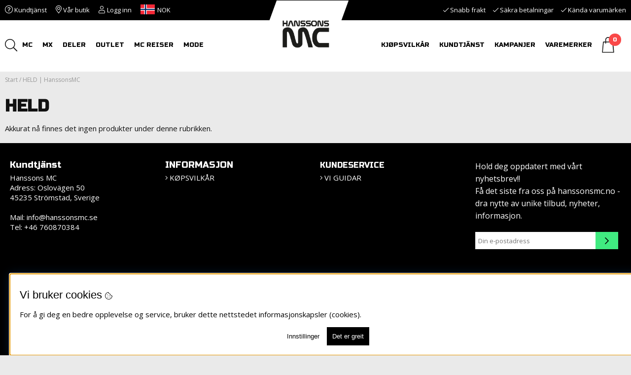

--- FILE ---
content_type: text/html; charset=ISO-8859-1
request_url: https://hanssonsmc.no/no/held
body_size: 10316
content:
<!DOCTYPE html>
<html>
<head>
<script type="text/javascript"> var cm_active_categories = [1,2]; var cm_preactive_categories = []; var blocked_nodes = {}; var observer = new MutationObserver(function (mutations) { for(var i = 0; i < mutations.length; i++) { var _ref = mutations[i]; var addedNodes = _ref.addedNodes; for(var j = 0; j < addedNodes.length; j++) { var node = addedNodes[j]; if (node.nodeType === 1) { var src = node.src || ''; var type = node.type; var consent_type = ''; if (typeof node.attributes.consent_type !== 'undefined' && typeof node.attributes.consent_type.value !== 'undefined') consent_type = node.attributes.consent_type.value; if (blocked_content_type(consent_type)) { if (typeof blocked_nodes[consent_type] === 'undefined') blocked_nodes[consent_type] = []; var clone; if (node.tagName === 'SCRIPT') { clone = node.cloneNode(true); } else { clone = node; } clone.air_prev = node.previousElementSibling; clone.air_next = node.nextElementSibling; clone.air_parent = node.parentElement; blocked_nodes[consent_type].push(clone); if (node.tagName === 'SCRIPT') node.type = 'javascript/blocked'; node.parentElement.removeChild(node); var beforeScriptExecuteListener = function beforeScriptExecuteListener(event) { event.preventDefault(); }; node.addEventListener('beforescriptexecute', beforeScriptExecuteListener); } else { log_node(node, consent_type); } } } } }); observer.observe(document.documentElement, { childList: true, subtree: true }); var blocked_content_type = function blocked_content_type(consent_type) { var blocked = 0; if ((typeof(cm_active_categories) == "undefined" || cm_active_categories.includes(parseInt(consent_type))) && consent_type && !check_consent(consent_type, "") && consent_type > 1) blocked = 1; return blocked; }; var external_nodes = []; var internal_nodes = []; var inline_nodes = []; var log_node = function log_node(node, consent_type) { if (node.tagName === 'SCRIPT') { if (node.src && (node.src.indexOf(window.location.host) <= -1 || node.src.indexOf(window.location.host) > 10)) { external_nodes.push(node.src); } else if (node.src) { internal_nodes.push(node.src); } else { inline_nodes.push(node.innerHTML); } } }; document.addEventListener("DOMContentLoaded", function() { if (document.querySelector('#cookie_consent')) { init_cookie_consent(); } }); var init_cookie_consent = function init_cookie_consent(force) { var cookie_consent = get_cookie_consent("air_cookie_consent") || ""; var all_signed = 0; var consents = []; if (cookie_consent) { all_signed = 1; consents = JSON.parse(cookie_consent); var elements = document.querySelectorAll('#cookie_consent_manager input[type=checkbox]'); for (let element of elements) { if (typeof(consents[element.value]) == "undefined") all_signed = 0; } } else { var elements = document.querySelectorAll('#cookie_consent_manager input[type=checkbox][prechecked=true]'); for (let element of elements) { element.checked = true; } } if (!all_signed || force) { document.getElementById('cookie_consent').style.display = 'block'; var elements = document.querySelectorAll('#cookie_consent_manager input[type=checkbox]'); for (let element of elements) { if (consents[element.value]) element.checked = consents[element.value]; } init_acm_click_events(); } }; var init_acm_click_events = function() { document.getElementById("cookie_consent_manage").addEventListener("click", function () { let cookie_consent_manager = document.getElementById('cookie_consent_manager'); if (cookie_consent_manager) cookie_consent_manager.style.display = 'block'; let cookie_consent = document.getElementById('cookie_consent'); if (cookie_consent) cookie_consent.classList.add('managing'); document.querySelectorAll(".dimmer2").forEach(item => { item.addEventListener('click', event => { item.classList.add('active') }) }); }); document.getElementById("cookie_consent_manage_rec").addEventListener("click", function () { var elements = document.querySelectorAll('#cookie_consent_manager input[type=checkbox]'); for (let element of elements) { element.checked = true; } document.getElementById("cookie_consent_manager_confirm").dispatchEvent(new Event("click")); }); let cookie_consent_manager_accept = document.getElementById("cookie_consent_manager_accept"); if (cookie_consent_manager_accept) { cookie_consent_manager_accept.addEventListener("click", function () { cm_action(true); }); } document.getElementById("cookie_consent_manager_confirm").addEventListener("click", function () { cm_action(); }); document.querySelectorAll(".cookie_consent_manager_accept_req").forEach(item => { item.addEventListener('click', event => { cm_action(false); }) }); }; var cm_action = function(consent){ let cookie_consent = document.getElementById('cookie_consent'); if (cookie_consent) cookie_consent.style.display = 'none'; let cookie_consent_manager = document.getElementById('cookie_consent_manager'); if (cookie_consent_manager) cookie_consent_manager.style.display = 'none'; document.querySelectorAll(".dimmer2").forEach(item => { item.addEventListener('click', event => { item.classList.remove('active') }) }); var consents = {}; var elements = document.querySelectorAll('#cookie_consent_manager input[type=checkbox]'); for (let element of elements) { consents[element.value] = typeof(consent) !== "undefined" ? consent : element.checked; } consents[1] = true; var cookie_consents = JSON.stringify(consents); set_cookie_consent(cookie_consents); consent_action(cookie_consents); window.dispatchEvent(new Event("acm_change")); }; var set_cookie_consent = function set_cookie_consent(value) { var exdate = new Date(); exdate.setDate(exdate.getDate() + 30); document.cookie = "air_cookie_consent" + "=" + value + "; expires= " + exdate.toUTCString() + "; path=/" + (location.protocol === "https:" ? "; secure" : ""); }; var get_cookie_consent = function get_cookie_consent(name) { var nameEQ = name + "="; var ca = document.cookie.split('; '); for (let c of ca) { if (c.indexOf(nameEQ) === 0) return c.substring(nameEQ.length, c.length); } return null; }; var consent_action = function consent_action(cookie_consent) { var consent_data = JSON.parse(cookie_consent); for(var category_id in consent_data) { if (consent_data[category_id]) { approve_category(category_id); } } }; var approve_category = function(category_id) { if (typeof blocked_nodes[category_id] !== 'undefined') { for (let node of blocked_nodes[category_id]) { if (node.type == "text/javascript") { var script = document.createElement("script"); script.type = "text/javascript"; if (node.src) { script.src = node.src; } else if (node.innerHTML) { script.innerHTML = node.innerHTML; } document.getElementsByTagName("head")[0].appendChild(script); } else if (node.air_prev && node.air_parent) { cm_insertAfter(node, node.air_prev, node.air_parent); } else if (node.air_next && node.air_parent) { node.air_parent.insertBefore(node, node.air_next); } else if (node.air_parent) { node.air_parent.append(node); } } delete blocked_nodes[category_id]; } }; function cm_insertAfter(newNode, existingNode, parent) { parent.insertBefore(newNode, existingNode.nextSibling); } var check_consent = function check_consent(type, cookie_consent) { if (!type) return false; if (!cookie_consent) cookie_consent = get_cookie_consent("air_cookie_consent"); if (!cookie_consent) return (typeof(cm_preactive_categories) == "undefined" || cm_preactive_categories.includes(parseInt(type))); var consents = JSON.parse(cookie_consent); if (typeof(consents[type]) === 'undefined') return false; return consents[type]; }; </script>
<script  async src="https://www.googletagmanager.com/gtag/js?id=G-7TBB5L3DPZ"></script>
<script >
  window.dataLayer = window.dataLayer || [];
  function gtag(){dataLayer.push(arguments);}
 gtag('js', new Date());

 var event_id = Math.random().toString(36).substring(2, 15);

 gtag('config', 'G-7TBB5L3DPZ', {
  send_page_view: false
 
});
gtag('set', 'user_properties',{
  'user_domain': 'https://hanssonsmc.no',
  'user_logged_in': 'false',
  'user_pricelist': '1',

});

gtag('event', 'page_view',{
 event_id: event_id,
       send_to: "G-7TBB5L3DPZ"
});

</script>


<title>HELD | HanssonsMC</title>
<meta http-equiv="Content-Type" content="text/html; charset=iso-8859-1">
<meta name="description" content="Vi har et av markedets største utvalg av MC og MX klær, beskyttelse, hjelmer, tilbehør og deler! Vi er autoriserte forhandlere for alle verdensledende merker! Velkommen til Hanssons MC.">
<meta name="keywords" content="Dainese, Alpinestars, Halvarssons, Lindstrands, Agv, Shoei, Schuberth, Caberg, Airoh, Givi, Tcx, Forma">
<meta name="robots" content="INDEX, FOLLOW">
<meta name="revisit-after" content="14 days">
<meta name="distribution" content="global">
<meta http-equiv="expires" content="0">

<!-- disables Compatibility view IE -->
<meta http-equiv="X-UA-Compatible" content="IE=9; IE=8; IE=7; IE=EDGE" />

<!-- Responsive and mobile friendly stuff -->
<meta name="HandheldFriendly" content="True">
<meta name="viewport" content="user-scalable=no, initial-scale=1.0, maximum-scale=1.0, width=device-width">
<meta name="apple-mobile-web-app-capable" content="yes"/>
<link rel="shortcut icon" type="image/png" href="/dokument/bibliotek/Image/Ikoner/favicon.png">

<link rel="canonical" href="https://hanssonsmc.no/no/held" />
<meta property="og:title" content="HELD"/>
<meta property="og:image:width" content="200" />
<meta property="og:image:height" content="200" />
<meta property="og:image" content="https://hanssonsmc.no"/>
<meta property="og:url" content="https://hanssonsmc.no/no/held"/>




<link href="/themes/hanssons/design/css/air-main-min-header1.css?1318421" rel="stylesheet" type="text/css"><script  src="/themes/hanssons/design/script/air-main-min-header1.js?1318421" ></script>


<script type="text/javascript">
(function(i,s,o,g,r,a,m){i['GoogleAnalyticsObject']=r;i[r]=i[r]||function(){ (i[r].q=i[r].q||[]).push(arguments)},i[r].l=1*new Date();a=s.createElement(o), m=s.getElementsByTagName(o)[0];a.async=1;a.src=g;m.parentNode.insertBefore(a,m) })(window,document,'script','https://www.google-analytics.com/analytics.js','ga');
ga('create', 'UA-142888735-2');
ga('require', 'ecommerce', 'ecommerce.js');
ga('set', 'anonymizeIp', true);
ga('send', 'pageview');
</script>

<link href="https://fonts.googleapis.com/css?family=Russo+One&display=swap" rel="stylesheet">
<link href="https://fonts.googleapis.com/css?family=Open+Sans&display=swap" rel="stylesheet">

</head>
<body class="loading">


<div id="bodywrapper" class="flexW">
	<div id="loading-overlay">
  		<div style="width:100%; height:100%" class="air-loading"><div></div></div>
	</div>
	<div class="upper s_12_of_12">
		<header id="header" class="header-wrapper s_12_of_12">
			<div class="toplist s_12_of_12 black">
				<div class="section2 group">
					<div class="left topplisten">
						<a href="/sv/kundtjanst" id="kundtjanst"><i class="fal fa-question-circle"></i> Kundtjänst</a>
						<a href="/sv/var-butik" id="butik"><i class="fal fa-map-marker-alt"></i> Vår butik</a>
											    
					    
					   	<div class="inloggning">Logg inn</div>
					    
					    <div class="sprak air-popup" data-popup="#trigger" data-close="true"><img src="/themes/hanssons/design/bilder/Norway.png"><span>NOK</span></div>
					</div>
					<div class="uspar right">
						<span>Snabb frakt</span><span>S&#228;kra betalningar</span><span>K&#228;nda varum&#228;rken</span>
					</div>
				</div>
			</div>
			<div class="header white">
				<div class="section2 group">
					
		    		<div class="logo"><div><a href="/"><img src="https://hanssonsmc.se/dokument/bibliotek/Image/Ikoner/Logga.png" alt="" width="146" height="86" /></a></div></div>
					
					<div class="left group men">
						<div class="mobilenav-icon"></div>
						<div class="soktoggle left"></div>
						<nav class="prodmeny nav group left">
			        		<ul class="niva1"> <li> <a href="/no/koreutstyr/mc-utstyr" title="MC">MC</a> <i class="arrow-down"></i> <ul class="child-ul niva2"> <li> <a href="/no/artiklar/mc-utstyr/mc-hjelmer/index.html" title="HJELMER">HJELMER</a> <i class="arrow-down"></i> <ul class="child-ul niva3"> <li> <a href="/no/artiklar/mc-utstyr/mc-hjelmer/helhjelmer/index.html" title="Helhjelmer">Helhjelmer</a> </li> <li> <a href="/no/artiklar/mc-utstyr/mc-hjelmer/apningshjelmer/index.html" title="Åpningshjelmer">Åpningshjelmer</a> </li> <li> <a href="/no/mx-hjelmer/adventurehjelmer" title="Adventurehjelmer">Adventurehjelmer</a> </li> <li> <a href="/no/artiklar/mc-utstyr/mc-hjelmer/halvhjelm/index.html" title="Halvhjelm">Halvhjelm</a> </li> <li> <a href="/no/artiklar/mc-utstyr/mc-hjelmer/crosshjelmer/index.html" title="Crosshjelmer">Crosshjelmer</a> </li> <li> <a href="/no/artiklar/mc-utstyr/mc-hjelmer/hjelm-tilbehor/index.html" title="Hjelm Tilbehør & Visir">Hjelm Tilbehør & Visir</a> </li> </ul> </li> <li> <a href="/no/koreutstyr/mc-utstyr/mc-klar" title="MC-KLÆR">MC-KLÆR</a> <i class="arrow-down"></i> <ul class="child-ul niva3"> <li> <a href="/no/koreutstyr/mc-utstyr/mc-klar/airbag-mc-klar" title="MC Klær med Airbag">MC Klær med Airbag</a> </li> <li> <a href="/no/koreutstyr/mc-utstyr/mc-klar/mc-jakker" title="MC Jakker">MC Jakker</a> </li> <li> <a href="/no/koreutstyr/mc-utstyr/mc-klar/mc-bukser" title="MC Bukser">MC Bukser</a> </li> <li> <a href="/no/koreutstyr/mc-utstyr/mc-klar/mc-klar-sett" title="MC Klær Sett">MC Klær Sett</a> </li> <li> <a href="/no/koreutstyr/mc-utstyr/mc-klar/mc-skinndresser" title="MC Skinndresser">MC Skinndresser</a> </li> <li> <a href="/no/koreutstyr/mc-utstyr/mc-klar/mc-klar-dame" title="MC klær dame">MC klær dame</a> </li> <li> <a href="/no/koreutstyr/mc-utstyr/mc-klar/mc-regndresser-refleksvester" title="MC Regndresser & Refleksvester">MC Regndresser & Refleksvester</a> </li> <li> <a href="/no/koreutstyr/mc-utstyr/mc-klar/batteri-oppvarmde-kar" title="Batteri Oppvarmde Kær">Batteri Oppvarmde Kær</a> </li> <li> <a href="/no/koreutstyr/mc-utstyr/mc-klar/klar-omsorg-3" title="Klær Omsorg">Klær Omsorg</a> </li> <li> <a href="/no/koreutstyr/mc-utstyr/mc-klar/tilbehor-2" title="Tilbehør">Tilbehør</a> </li> </ul> </li> <li> <a href="/no/koreutstyr/mc-utstyr/mc-stovler" title="MC-STØVLER">MC-STØVLER</a> <i class="arrow-down"></i> <ul class="child-ul niva3"> <li> <a href="/no/koreutstyr/mc-utstyr/mc-stovler/mc-stovler-sport" title="MC Støvler sport">MC Støvler sport</a> </li> <li> <a href="/no/koreutstyr/mc-utstyr/mc-stovler/mc-stovler-touring" title="MC Støvler Touring">MC Støvler Touring</a> </li> <li> <a href="/no/koreutstyr/mc-utstyr/mc-stovler/mc-stovler-custom" title="MC Støvler Custom">MC Støvler Custom</a> </li> <li> <a href="/no/koreutstyr/mc-utstyr/mc-stovler/mc-stovler-adventure" title="MC Støvler Adventure">MC Støvler Adventure</a> </li> <li> <a href="/no/koreutstyr/mc-utstyr/mc-stovler/mc-sko" title="MC Sko">MC Sko</a> </li> <li> <a href="/no/koreutstyr/mc-utstyr/mc-stovler/sko-omsorg" title="Sko Omsorg">Sko Omsorg</a> </li> </ul> </li> <li> <a href="/no/koreutstyr/mc-utstyr/mc-hansker" title="MC-HANSKER">MC-HANSKER</a> <i class="arrow-down"></i> <ul class="child-ul niva3"> <li> <a href="/no/koreutstyr/mc-utstyr/mc-hansker/mc-hansker-sport" title="Racing/Sport">Racing/Sport</a> </li> <li> <a href="/no/koreutstyr/mc-utstyr/mc-hansker/mc-hansker-touring" title="Touring">Touring</a> </li> <li> <a href="/no/koreutstyr/mc-utstyr/mc-hansker/mc-hansker-custom-street" title="Custom/Street">Custom/Street</a> </li> </ul> </li> <li> <a href="/no/tilbehor/mc-tilbehor" title="MC-TILBEHØR">MC-TILBEHØR</a> <i class="arrow-down"></i> <ul class="child-ul niva3"> <li> <a href="/no/mc-utstyr/mc-tilbehor/mobiltelefonholder" title="Mobiltelefonholder">Mobiltelefonholder</a> </li> <li> <a href="/no/vesker" title="MC-VESKER">MC-VESKER</a> <i class="arrow-down"></i> <ul class="child-ul niva4"> <li> <a href="/no/tilbehor/vesker/holder-stativer" title="Holder & Stativer">Holder & Stativer</a> </li> <li> <a href="/no/tilbehor/vesker/mjuka-vesker" title="Mjuka Vesker">Mjuka Vesker</a> </li> <li> <a href="/no/tilbehor/sadelvesker" title="Sadelvesker">Sadelvesker</a> </li> <li> <a href="/no/tilbehor/vesker/sidevesker" title="Sidevesker">Sidevesker</a> </li> <li> <a href="/no/tankvesker" title="Tankvesker">Tankvesker</a> </li> <li> <a href="/no/tilbehor/vesker/topboks" title="Topboks">Topboks</a> </li> </ul> </li> <li> <a href="/no/tilbehor/vesker-2" title="VESKER">VESKER</a> <i class="arrow-down"></i> <ul class="child-ul niva4"> <li> <a href="/no/tilbehor/vesker-2/andre-vesker" title="andre vesker">andre vesker</a> </li> <li> <a href="/no/drikkesekker" title="Drikkesekker">Drikkesekker</a> </li> <li> <a href="/no/tilbehor/midje-vesker-ben-vesker" title="Midje vesker & Ben vesker">Midje vesker & Ben vesker</a> </li> <li> <a href="/no/tilbehor/vesker-2/ryggsekker" title="Ryggsekker">Ryggsekker</a> </li> </ul> </li> <li> <a href="/no/mc-utstyr/mc-tilbehor/motorsykkel-kapell" title="Motorsykkel kapell">Motorsykkel kapell</a> </li> </ul> </li> <li> <a href="/no/koreutstyr/mc-utstyr/mc-hjelmer/intercom" title="INTERCOM">INTERCOM</a> </li> <li> <a href="/no/superundertoy-hodeplagg" title="SUPERUNDERTØY & HODEPLAGG">SUPERUNDERTØY & HODEPLAGG</a> <i class="arrow-down"></i> <ul class="child-ul niva3"> <li> <a href="/no/superundertoy-hodeplagg/hjelmluer-balaclavas" title="Balaklavaer & Halsvarmere">Balaklavaer & Halsvarmere</a> </li> <li> <a href="/no/superundertoy-hodeplagg/sromper-sokker" title="Srømper & Sokker">Srømper & Sokker</a> </li> <li> <a href="/no/superundertoy-hodeplagg/superundertoy-gensere" title="Superundertøy Gensere">Superundertøy Gensere</a> </li> <li> <a href="/no/superundertoy-hodeplagg/superundertoy-bukser" title="Superundertøy Bukser">Superundertøy Bukser</a> </li> <li> <a href="/no/superundertoy-hodeplagg/mellomlager-troyer" title="Mellomlager Trøyer">Mellomlager Trøyer</a> </li> <li> <a href="/no/superundertoy-hodeplagg/mellomlager-bukser" title="Mellomlager Bukser">Mellomlager Bukser</a> </li> </ul> </li> <li> <a href="/no/koreutstyr/mc-utstyr/mc-beskyttelse" title="MC-BESKYTTELSE">MC-BESKYTTELSE</a> </li> <li> <a href="/no/koreutstyr/mc-utstyr/mc-beskyttelse/airbag-" title="AIRBAG">AIRBAG</a> </li> </ul> </li> <li> <a href="/no/koreutstyr/crossutstyr" title="MX">MX</a> <i class="arrow-down"></i> <ul class="child-ul niva2"> <li> <a href="/no/cross-beskyttelse" title="MX-BESKYTTELSE">MX-BESKYTTELSE</a> <i class="arrow-down"></i> <ul class="child-ul niva3"> <li> <a href="/no/cross-beskyttelse/albuebeskyttere" title="Albuebeskyttere">Albuebeskyttere</a> </li> <li> <a href="/no/cross-beskyttelse/knebyskyttere" title="Knebyskyttere">Knebyskyttere</a> </li> <li> <a href="/no/cross-beskyttelse/beskyttelsejakker-brynje" title="Beskyttelsejakker & Brynje">Beskyttelsejakker & Brynje</a> </li> <li> <a href="/no/cross-beskyttelse/nakkekrage" title="Nakkekrage">Nakkekrage</a> </li> <li> <a href="/no/cross-beskyttelse/nyrebelter" title="Nyrebelter">Nyrebelter</a> </li> <li> <a href="/no/cross-beskyttelse/ryggbeskyttelse" title="Ryggbeskyttelse">Ryggbeskyttelse</a> </li> <li> <a href="/no/cross-beskyttelse/beskyttelsesbukser" title="Beskyttelsesbukser">Beskyttelsesbukser</a> </li> <li> <a href="/no/koreutstyr/crossutstyr/cross-beskyttelse/flyttbare-beskyttelser" title="Integrerte Beskyttelse">Integrerte Beskyttelse</a> </li> <li> <a href="/no/cross-beskyttelse/ovrig-beskyttelse" title="Øvrig Beskyttelse">Øvrig Beskyttelse</a> </li> <li> <a href="/no/cross-beskyttelse/tilbehor-reservedeler-4" title="Tilbehør & Reservedeler">Tilbehør & Reservedeler</a> </li> </ul> </li> <li> <a href="/no/stovler" title="STØVLER">STØVLER</a> <i class="arrow-down"></i> <ul class="child-ul niva3"> <li> <a href="/no/stovler/crosstovler" title="Crosstøvler">Crosstøvler</a> </li> <li> <a href="/no/stovler/trailstovler" title="Trailstøvler">Trailstøvler</a> </li> <li> <a href="/no/stovler/tilbehor-reservedeler-2" title="Tilbehør & Reservedeler">Tilbehør & Reservedeler</a> </li> </ul> </li> </ul> </li> <li> <a href="/no/deler" title="DELER">DELER</a> </li> <li> <a href="/no/hanssons-deals" title="OUTLET">OUTLET</a> </li> <li> <a href="/no/mc-reiser" title="MC REISER">MC REISER</a> </li> <li> <a href="/no/tilbehor/streetwear" title="Mode">Mode</a> <i class="arrow-down"></i> <ul class="child-ul niva2"> <li> <a href="/no/tilbehor/streetwear/jakker-vester" title="Jakker & Vester">Jakker & Vester</a> </li> </ul> </li> </ul>
			    		</nav>
					</div>
					<div class="right group">
			    		<nav class="toppmeny left">
			           		


	
	

<ul class="niva1">
	
		
		

		<li>
			<a href="/no/kjopsvilkar">Kjøpsvilkår</a>
			
			

		</li>
	
		
		

		<li>
			<a href="/no/kundtjanst">KUNDTJÄNST</a>
			
			

		</li>
	
</ul>


			           		<ul class="niva1"><li><a href="/shop?funk=steg_tva&extra=kampanj&Visn=Std">Kampanjer</a></li></ul>
							<ul class="niva1 brands"><li><a href="/shop?funk=lista_varumarken&Typ=Tagg">Varemerker</a><i class="arrow-down"></i><ul class="child-ul niva2"><li> <ul class="sectionmenu group"> <li> <ul class="brand_menu"> <li> <a href="/no/abus" title="ABUS">ABUS</a> </li> <li> <a href="/no/agv" title="AGV">AGV</a> </li> <li> <a href="/no/airoh" title="AIROH">AIROH</a> </li> <li> <a href="/no/alpine" title="ALPINE">ALPINE</a> </li> <li> <a href="/no/alpinestars" title="ALPINESTARS">ALPINESTARS</a> </li> <li> <a href="/shop?funk=steg_tva&limit=56" title="ANSWER">ANSWER</a> </li> <li> <a href="/no/arai" title="ARAI">ARAI</a> </li> <li> <a href="/no/arlen-ness" title="ARLEN NESS">ARLEN NESS</a> </li> <li> <a href="/no/bell" title="BELL">BELL</a> </li> <li> <a href="/no/berik" title="BERIK">BERIK</a> </li> <li> <a href="/no/blauer-helmets" title="BLAUER HELMETS">BLAUER HELMETS</a> </li> <li> <a href="/no/bolt" title="BOLT">BOLT</a> </li> <li> <a href="/no/buff" title="BUFF">BUFF</a> </li> <li> <a href="/no/caberg" title="CABERG">CABERG</a> </li> <li> <a href="/no/cardo" title="CARDO">CARDO</a> </li> <li> <a href="/no/carlobolaget" title="Carlobolaget">Carlobolaget</a> </li> <li> <a href="/no/d3o" title="D3O">D3O</a> </li> <li> <a href="/no/dainese" title="DAINESE">DAINESE</a> </li> <li> <a href="/no/daytona" title="DAYTONA">DAYTONA</a> </li> <li> <a href="/no/evs" title="EVS">EVS</a> </li> <li> <a href="/no/fly" title="FLY">FLY</a> </li> <li> <a href="/no/forma" title="FORMA">FORMA</a> </li> <li> <a href="/no/givi" title="GIVI">GIVI</a> </li> <li> <a href="/no/grex" title="GREX">GREX</a> </li> <li> <a href="/no/halvarssons" title="HALVARSSONS">HALVARSSONS</a> </li> <li> <a href="/no/hanssonsmc" title="HanssonsMC">HanssonsMC</a> </li> <li class="active"> <a href="/no/held" title="HELD">HELD</a> </li> <li> <a href="/no/helite" title="HELITE">HELITE</a> </li> <li> <a href="/no/hjc" title="HJC">HJC</a> </li> <li> <a href="/no/interphone" title="INTERPHONE">INTERPHONE</a> </li> <li> <a href="/no/jofama" title="JOFAMA">JOFAMA</a> </li> <li> <a href="/no/jofama-fashion" title="Jofama Fashion">Jofama Fashion</a> </li> <li> <a href="/no/killnois" title="KILLNOIS">KILLNOIS</a> </li> <li> <a href="/no/knox" title="KNOX">KNOX</a> </li> <li> <a href="/no/kriega" title="KRIEGA">KRIEGA</a> </li> <li> <a href="/no/leatt" title="LEATT">LEATT</a> </li> <li> <a href="/no/lindstrands" title="LINDSTRANDS">LINDSTRANDS</a> </li> <li> <a href="/no/ls2" title="LS2">LS2</a> </li> <li> <a href="/no/luma" title="LUMA">LUMA</a> </li> <li> <a href="/no/mds" title="MDS">MDS</a> </li> <li> <a href="/no/mobius" title="MOBIUS">MOBIUS</a> </li> <li> <a href="/no/nexx" title="NEXX">NEXX</a> </li> <li> <a href="/no/nolan" title="NOLAN">NOLAN</a> </li> <li> <a href="/no/nuviz" title="NUVIZ">NUVIZ</a> </li> <li> <a href="/no/oakley" title="OAKLEY">OAKLEY</a> </li> <li> <a href="/shop?funk=steg_tva&limit=57" title="OXFORD">OXFORD</a> </li> <li> <a href="/no/oneal" title="O´NEAL">O´NEAL</a> </li> <li> <a href="/no/pmj" title="PMJ">PMJ</a> </li> <li> <a href="/no/richa" title="RICHA">RICHA</a> </li> <li> <a href="/no/rockandblue" title="ROCKANDBLUE">ROCKANDBLUE</a> </li> <li> <a href="/no/rst" title="RST">RST</a> </li> <li> <a href="/no/rukka" title="RUKKA">RUKKA</a> </li> <li> <a href="/no/s-five" title="S FIVE">S FIVE</a> </li> <li> <a href="/no/saki" title="SAKI">SAKI</a> </li> <li> <a href="/no/schuberth" title="SCHUBERTH">SCHUBERTH</a> </li> <li> <a href="/no/scott" title="SCOTT">SCOTT</a> </li> <li> <a href="/shop?funk=steg_tva&limit=13" title="SENA">SENA</a> </li> <li> <a href="/no/shoei" title="SHOEI">SHOEI</a> </li> <li> <a href="/no/sidi" title="SIDI">SIDI</a> </li> <li> <a href="/no/sinisalo" title="SINISALO">SINISALO</a> </li> <li> <a href="/no/smith" title="SMITH">SMITH</a> </li> <li> <a href="/no/snowpeople" title="SNOWPEOPLE">SNOWPEOPLE</a> </li> <li> <a href="/shop?funk=steg_tva&limit=69" title="SPECT EYEWEAR">SPECT EYEWEAR</a> </li> <li> <a href="/no/sweep" title="SWEEP">SWEEP</a> </li> <li> <a href="/no/tcx" title="TCX">TCX</a> </li> <li> <a href="/no/tom-tom" title="TOM TOM">TOM TOM</a> </li> <li> <a href="/no/tommy-helmet" title="TOMMY HELMET">TOMMY HELMET</a> </li> <li> <a href="/no/twice" title="TWICE">TWICE</a> </li> <li> <a href="/no/ufo" title="UFO">UFO</a> </li> <li> <a href="/no/unagi" title="Unagi">Unagi</a> </li> <li> <a href="/no/x-lite" title="X-LITE">X-LITE</a> </li> </ul> </li> </ul> </li>
							</li></ul>
			        	</nav>
						<div id="kundvagn" class="right">
							<div class="Cart left"><div class="Varukorg">
<span class="AIRvarukorg-Arrow"></span>
<span class="AIRvarukorg-Qty"></span>
<span class="AIRvarukorg-Text"></span>
<span class="AIRvarukorg-Sum"></span>
<br style="clear:left">
</div>
<div id="AIRvarukorg-Wrap" style="display:none;"></div></div>
			    		</div>
					</div>
					
					<div class="sokrutan left"><form action="/cgi-bin/ibutik/AIR_ibutik.fcgi" method="post" name="LSS_Sok" id="LSS_Sok_Form" autocomplete="off"> <input type="hidden" value="gor_sokning" name="funk"> <input type="hidden" value="N" name="AvanceradSokning"> <input type="hidden" value="" name="artnr" id="artnr"> <input type="hidden" value="" name="varum" id="varum"> <input type="hidden" value="" name="artgrp" id="artgrp"> <input type="hidden" value="NO" name="Sprak_Suffix" id="Sprak_Suffix"> <div class="LSS_Container"> <div class="LSS_Input" role="search"> <input type="text" aria-label="" name="term" id="sokterm" class="Sokfalt" placeholder="Søk produkt"> <label for="sokterm" id="lblTerm"> Søk produkt </label> </div> <input type="submit" value="Søk" id="Sokknapp" class="Sokknapp"> </div> </form>


<div id="LSS_Result" style="display:none;"></div></div>
							    		
		  		</div>
			</div>
		</header>
		<!-- mobilenav --->
		<div class="mobilenav"></div>
		<div class="inloggningsruta center">
		    
		    <h3 class="margB">Logg inn</h3><div class="close"></div><form action="/shop" method="post" name="LoggainForm">	<div class="margB"><input name="anvnamn" type="text" class="s_12_of_12" placeholder="Brukernavn"></div>	<div class="margTB"><input name="Losenord" type="password" class="s_12_of_12" placeholder="Passord"></div>	<div class="primbutton"><a href="javascript:document.LoggainForm.submit();">Logg inn</a></div>	<input type="hidden" name="funk2" value="startsida">	<input type="hidden" name="nastasteg" value="dinsida">	<input type="hidden" name="Spara_Losen" value="Y">	<input type="hidden" name="funk" value="kundlogin_slutfor">	<input type="hidden" name="stegtre" value="0"></form><div class="margT"><div class="secbutton"><a href="/shop?funk=kund_ny&nastasteg=ny">Påmelding</a></div></div><div class="margT loginpass"><a href="/shop?funk=kund_skickapw">Glemt passord?</a></div>
		    
		</div>

		<div id="trigger" class="air-popup-area sprakruta"><ul>
<li class="Aktiv"><a href="https://hanssonsmc.no"><img src="/themes/hanssons/design/bilder/Norway.png" />NOK</a></li>
<li><a href="https://hanssonsmc.se"><img src="/themes/hanssons/design/bilder/Sweden.png" />SEK</a></li>
<li><a href="https://hanssonsmc.com"><img src="/themes/hanssons/design/bilder/United-Kingdom.png" />EUR</a></li>
</ul></div>
		
		<div class="dimmer2"></div>
		<div class="dimmer"></div>
		<div class="wrapper">
			<div class="breadcrumb s_12_of_12 section"><a href="https://hanssonsmc.no" class="BreadCrumbActive">Start</a> /   <span class="BreadCrumbArticle">HELD | HanssonsMC</span> </div>
			<div class="section">
		    <div id="main" class="group">
<script  type="text/javascript" src="/includes/AIR_ibutik_Arbetsyta.js?1318421"></script><h1 class="ArtgrpHeadline">HELD</h1>
<article></article>
<article></article>

<div></div>



<div class="Artgrupp_header group margTBcol">
	

	
	<script src="/themes/hanssons/design/script/jquery.ui.touch-punch.min.js"></script>
</div>
	

	

<div class="Artgrp_VisaFler textR s_12_of_12"></div>

<article></article>

Akkurat nå finnes det ingen produkter under denne rubrikken.
<script  type="text/javascript">
    var event_id = Math.random().toString(36).substring(2, 15);
    gtag("event", "view_item_list", {
     send_to: "G-7TBB5L3DPZ",
     event_id: event_id,
     item_list_id: "brand_25",
     item_list_name: "HELD",
     items: [
        
     ]
   });

</script>
		        
		    </div>
		    </div>
		</div>	
	</div>
	
	<footer class="footer s_12_of_12 black">
	    <div class="section group">
	    	<div class="col s_3_of_12">
	        	<h4>Kundtj&#228;nst</h4>
<p>Hanssons MC<br />Adress: Oslov&#228;gen 50<br />45235 Str&#246;mstad, Sverige<br /><br />Mail: <a href="mailto:info@hanssonsmc.se">info@hanssonsmc.se</a><br />Tel: +46 760870384</p>
	        </div>
	        <div class="col s_3_of_12">
	        	<h4>INFORMASJON</h4>
	        	<nav class="sidomeny">
	            	


	
	

<ul class="niva1">
	
		
		

		<li>
			<a href="/no/kopvillkor-no">KØPSVILKÅR</a>
			
			

		</li>
	
</ul>


	        	</nav>
	        </div>
	        <div class="col s_3_of_12">
	        	<h4><strong><span style="font-size: 12pt;">KUNDESERVICE</span></strong></h4>
	        	<nav class="sidomeny">
	        		


	
	

<ul class="niva1">
	
		
		

		<li>
			<a href="/no/footer-vi-veileder">Vi guidar</a>
			
			

		</li>
	
</ul>


	        	</nav>
	        </div>
	        <div class="col s_3_of_12">
	        	<span style="font-size: 14pt;"><span style="font-size: 12pt;">Hold deg oppdatert med v&#229;rt nyhetsbrev!!<br />F&#229; det siste fra oss p&#229; hanssonsmc.no - dra nytte av unike tilbud, nyheter, informasjon.<br /></span></span><br /><form class="mceVisualAid" name="NyhetsbrevForm" method="post" action="/shop">
<div class="group nyhetsbrev"><span style="font-size: 12pt;"><input class="col s_10_of_12" name="Epost" type="text" placeholder="Din e-postadress" /></span>
<div class="col s_2_of_12 Knapp_Anmalan"><span style="font-size: 12pt;"><a href="javascript:document.NyhetsbrevForm.submit();"><i class="far fa-chevron-right"></i></a></span></div>
</div>
<input name="Land" type="hidden" value="Sverige" /> <input name="funk" type="hidden" value="Epostlistan" /><input name="Tacksida_Webbsida" type="hidden" value="10060" /></form>
	        </div>
			<div class="left ten s_12_of_12 margT">
				<div class="margB"><div style="text-align: center;"><br /><img src="/dokument/bibliotek/Image/UPS NOK.png" alt="" width="104" height="56" /><br /><br /><br /><br /><img src="/dokument/bibliotek/Image/Ikoner/Betalikoner.png" alt="" style="display: block; margin-left: auto; margin-right: auto;" width="429" height="56" /></div></div>
				<div style="text-align: center;">&#169; 2025 HanssonsMC. Org.nr 556635-4832</div>
	    	</div>
	    </div>
	    <div id="cookie_consent_manager_wrapper" data-id="3" role="alertdialog" aria-describedby="cookie_consent_manager" aria-label="Denne nettsiden bruker informasjonskapsler">
	<div id="cookie_consent" tabindex="0" style="display:none;background: #ffffff;">
		<div class="cookie_consent_wrap">
			<div class="text_wrapper" id="cookie_consent_text" ><div class="text-wrapper">
<p style="text-align: left; font-family: 'Sneak Bold',sans-serif;"><strong><big><big><span>Vi bruker cookies&#160;</span></big></big></strong><i class="fal fa-cookie-bite text-xxl"></i></p>
<p style="text-align: left;">For &#229; gi deg en bedre opplevelse og service, bruker dette nettstedet informasjonskapsler (cookies).</p>
</div></div>
			<div class="button-wrapper">
				<button type="button" class="Knapp_Generell" id="cookie_consent_manage" style="
					color:#000000;
					background:#ffffff;
					border-color:#ffffff;
				">Innstillinger</button> 

				<div id="cookie_consent_manager" role="alertdialog" aria-label="Administrer innstillingene for informasjonskapsler" style="display: none; background: #ffffff;">
					<span id="cookie_consent_manager_text">
						<div id="cookie_consent_manager_description">
							<div class="cookie_consent_manager_block">
								<div class="cookie_manager_text cc_ingress"><p style="text-align: left; font-family: 'Sneak Bold',sans-serif;"><strong><big>Cookies og lignende teknologi</big></strong></p>
<p>Vi bruker cookies og lignende teknologi for &#229; forbedre brukeropplevelsen, og for de form&#229;lene som er beskrevet her. Du kan velge &#229; godta alle cookies, og du kan ogs&#229; velge hvilke cookies du tillater.</p></div>
								
									<button type="button" type="button" id="cookie_consent_manager_accept" class="Knapp_Generell" style="
										color:#ffffff;
										background:#000000;
										border-color:#000000;
									">Det er greit</button>
								
							</div>
							
								<div class="cookie_consent_manager_block">
									<span class="cookie_manager_head">Nødvendige cookies</span>
									<span class="cookie_manager_text">N&#248;dvendige cookies aktiverer grunnleggende funksjoner, og disse er n&#248;dvendige for at nettsiden skal fungere og v&#230;re trygg. Derfor kan ikke disse cookiene deaktiveres. De s&#248;rger blant annet for at navigasjonen, kj&#248;psprosessen og p&#229;loggingen p&#229; nettstedet fungerer.</span>
								</div>
							
								<div class="cookie_consent_manager_block">
									<span class="cookie_manager_head">Analyser og markedsføring</span>
									<span class="cookie_manager_text">Disse cookiene gir informasjon om hvor brukervennlig nettsiden v&#229;r er, og de lar oss forbedre ting som brukergrensesnitt og kundeservice. Cookies for markedsf&#248;ring brukes i forbindelse med annonsering sammen med annonsepartnerne v&#229;re. Vi bruker dem til &#229; gi deg relevante tilbud og til &#229; kommunisere med deg i tr&#229;d med dine behov og preferanser.</span>
								</div>
							

							
								<label for="consent-1" class="consentInput der">
									<input 
									id="consent-1" checked="checked" disabled="disabled"
									
									type="checkbox" value="1" 
									style="border-color: #000000">
									<div class="check-slider" style="background-color: #000000">
										<span class="toggle-indicator"></span>
									</div>
									<span>Nødvendige cookies</span>
								</label>
							
								<label for="consent-2" class="consentInput der">
									<input 
									id="consent-2" 
									 prechecked="true" 
									type="checkbox" value="2" 
									style="border-color: #000000">
									<div class="check-slider" style="background-color: #000000">
										<span class="toggle-indicator"></span>
									</div>
									<span>Analyser og markedsføring</span>
								</label>
							
							
							
							
							<button type="button" class="Knapp_Generell" id="cookie_consent_manager_confirm"  style="
									color:#000000;
									background:#ffffff;
									border-color:#000000;
								">Lagre og luck</button>
						</div>
					</span>
				</div>

				<button type="button" class="Knapp_Generell" id="cookie_consent_manage_rec" style="
					color:#ffffff;
					background:#000000;
					border-color:#000000;
				">Det er greit</button>
				
			</div>
		</div>
	</div>

</div>



<script >
document.addEventListener("DOMContentLoaded", function() {
	let cookie_consent_wrapper = document.querySelector('#cookie_consent_manager_wrapper');
	if(cookie_consent_wrapper){
		/* If cookiebar is displayed we focus on this */
		let cookie_consent = document.querySelector('#cookie_consent');
		if(window.getComputedStyle(cookie_consent).display == 'block') {
			if(window.getComputedStyle(cookie_consent).position != 'fixed') {
				/* If the cookie bar styling is not yet loaded, we add position fixed to avoid unnecessary scrolling. */
				window.cookie_consent.style.position = 'fixed';
			}
		}
		/* If tabtrapping functions exsist we use them */
		if (typeof(addTabTrapping)=== 'function' && typeof(removeTabTrapping)=== 'function'){ 
			addTabTrapping(cookie_consent_wrapper);
			document.querySelector('#cookie_consent_manage').addEventListener("click",  function(event){
				removeTabTrapping(cookie_consent_wrapper);
				addTabTrapping(document.querySelector('#cookie_consent_manager'));
			});
			document.querySelector('#cookie_consent_manager_confirm').addEventListener("click",  function(event){
				removeTabTrapping(document.querySelector('#cookie_consent_manager'));
			});
		}
		if(window.getComputedStyle(cookie_consent).display == 'block') {
			cookie_consent.focus();
		}
	}
});
</script>

	</footer>
</div>

<script>jQuery.noConflict();jQuery(document).ready(function($){ 	jQuery(".Varukorg").AIRvarukorg({		qtyPrefix : '',	    qtySuffix : '',		sumPrefix : '',		sumSuffix : '',		emptyText : '<span class="EmptyCart">0</span>',	    populatedText : '',	    checkoutText : 'Til kasse',	    totalText : 'Sum:',	    displaySum : false,		displayArrow : false,	    imageWidth : 60,	    imageHeight : 60,	    offsetRight:20,	    closeAfter:3,	    addedToCartAnimation : true,	    addedToCartAnimationLength : 3000,        showActiveClass : true,        showDimmerOnBody : true,        showDimmer : true,        emptyCartClass : true,        neverShowEmptyCart : true,        showActiveClassOnParent : true,        displayShippingInfo : false,        visa_tillbehor : false,        tillbehor_visn: 'Tillbehor_Varukorg',        tillbehor_sort: '',        tillbehor_lista: '',        visaBrand: true,        visaEgenskap1: true,	    scrollToObject: '.Varukorg',	    addImage:'/themes/hanssons/design/bilder/varukorg_add.png',	    subImage:'/themes/hanssons/design/bilder/varukorg_sub.png',	    remImage:'/themes/hanssons/design/bilder/varukorg_rem.png',	    ajaxImage:'/themes/hanssons/design/bilder/varukorg_update.gif'	});}); </script>



<link href="/themes/hanssons/design/css/air-main-min-footer.css?1318421" rel="stylesheet" type="text/css"><script  src="/themes/hanssons/design/script/air-main-min-footer.js?1318421" ></script>




<link href="/themes/hanssons/design/script/fancybox/jquery.fancybox.css" rel="stylesheet">
<script src="/themes/hanssons/design/script/fancybox/jquery.fancybox.js"></script>



</body>
</html>

--- FILE ---
content_type: text/plain
request_url: https://www.google-analytics.com/j/collect?v=1&_v=j102&aip=1&a=388108303&t=pageview&_s=1&dl=https%3A%2F%2Fhanssonsmc.no%2Fno%2Fheld&ul=en-us%40posix&dt=HELD%20%7C%20HanssonsMC&sr=1280x720&vp=1280x720&_u=aCDAAAATAAAAAC~&jid=682912121&gjid=1095916501&cid=1036478777.1763153458&tid=UA-142888735-2&_gid=713768195.1763153458&_r=1&_slc=1&z=1614226591
body_size: -563
content:
2,cG-JSL0MZ6E59